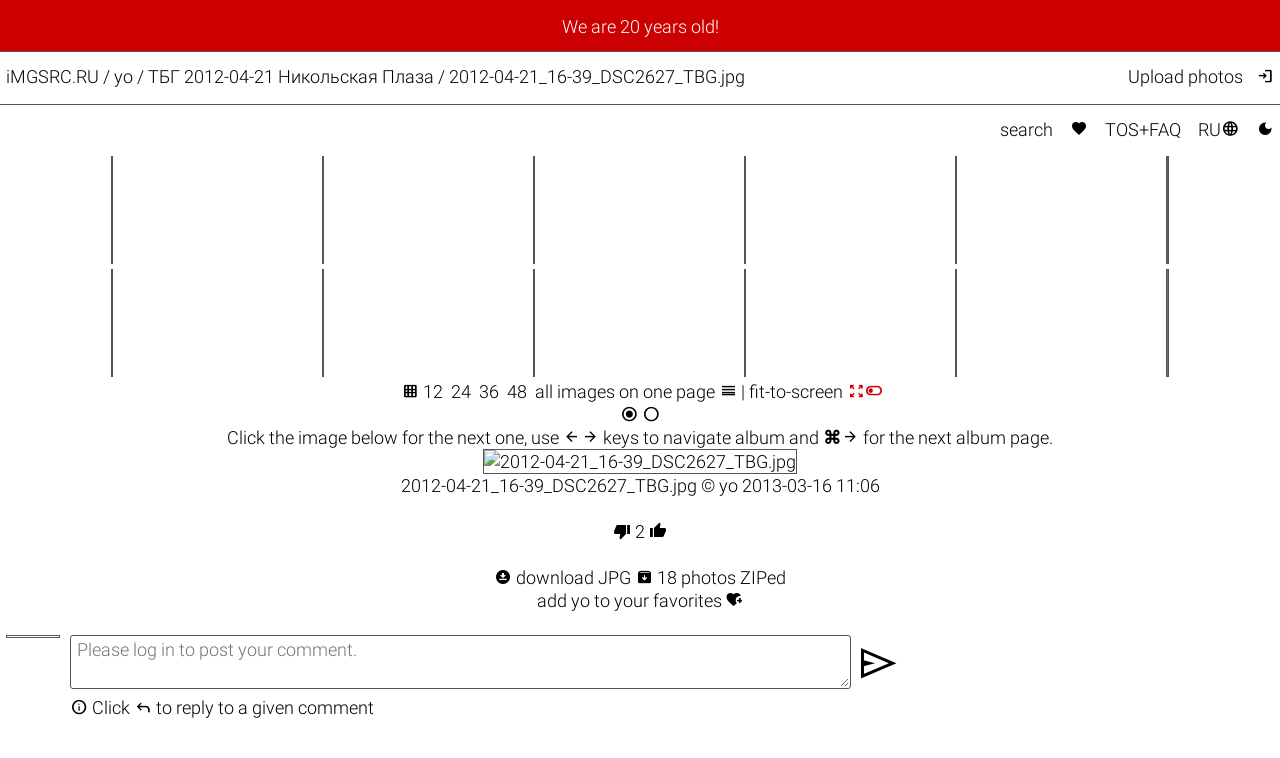

--- FILE ---
content_type: text/html; charset=UTF-8
request_url: https://imgsrc.ru/yo/31857321.html?lang=en
body_size: 4047
content:
<!DOCTYPE html>
<html lang="en">
<head>
<meta charset="utf-8">
<meta name="format-detection" content="telephone=no">
<meta name="viewport" content="width=device-width, initial-scale=1">
<meta name="msapplication-config" content="/images/browserconfig.xml">
<meta name="wot-verification" content="a6fda0a4f034ac154113">
<meta name="description" content="Your free and unlimited host iMGSRC.RU (aka imgru) presents show photo, ТБГ 2012-04-21 Никольская Плаза / 2012-04-21_16-39_DSC2627_TBG.jpg">
<link rel="stylesheet" href="/css/26012904.css">
<link rel="alternate" href="https://imgsrc.ru/yo/31857321.html?lang=en" hreflang="en">
<link rel="alternate" href="https://imgsrc.ru/yo/31857321.html?lang=ru" hreflang="ru">
<link rel="alternate" href="https://imgsrc.ru/yo/31857321.html" hreflang="x-default">
<link rel="icon" type="image/x-icon" href="/images/favicon.ico">
<link rel="icon" type="image/png" sizes="32x32" href="/images/favicon-32x32.png">
<link rel="icon" type="image/png" sizes="16x16" href="/images/favicon-16x16.png">
<link rel="apple-touch-icon" sizes="180x180" href="/images/apple-touch-icon.png">
<link rel="preload" href="https://fonts.gstatic.com/s/materialsymbolsoutlined/v271/kJEhBvYX7BgnkSrUwT8OhrdQw4oELdPIeeII9v6oFsLjBuVY.woff2" as="font" type="font/woff2" crossorigin>
<link rel="preconnect" href="//s0.cc.icdn.ru">
<link rel="canonical" href="https://imgsrc.ru/yo/31857321.html">
<link rel='preload' href='//b0.cc.icdn.ru/y/yo/1/imgsrc.ru_31857321Iav.webp' as='image' type='image/webp'>
<script src='//cdnjs.cloudflare.com/ajax/libs/mousetrap/1.6.5/mousetrap.min.js'></script>
<title>ТБГ 2012-04-21 Никольская Плаза / 2012-04-21_16-39_DSC2627_TBG.jpg @iMGSRC.RU</title>
<style>
:root {color-scheme: light dark;}
</style>
</head>
<body onclick='document.getElementById("hamburger-menu").style.display="none";'>
<script> (function(m,e,t,r,i,k,a){m[i]=m[i]||function(){(m[i].a=m[i].a||[]).push(arguments)}; m[i].l=1*new Date(); for (var j = 0; j < document.scripts.length; j++) {if (document.scripts[j].src === r) { return; }} k=e.createElement(t),a=e.getElementsByTagName(t)[0],k.async=1,k.src=r,a.parentNode.insertBefore(k,a)}) (window, document, "script", "https://mc.yandex.ru/metrika/tag.js", "ym"); ym(25584239, "init", { clickmap:true, trackLinks:true, accurateTrackBounce:true }); </script> <noscript><div><img src="https://mc.yandex.ru/watch/25584239" style="position:absolute; left:-9999px;" alt="" /></div></noscript>
<div class='announce'><a class='announce' href='https://imgsrc-ru.livejournal.com/1522770.html'>We are 20 years old!</a></div>
<script>
function toggleMenu() {
  var x = document.getElementById("hamburger-menu");
  if (x.style.display === "none") {
    x.style.display = "block";
  } else {
    x.style.display = "none";
  }
}
</script>
<div class='mobile-only hamburger' onclick='toggleMenu();event.stopImmediatePropagation();return;' style='cursor: pointer;'><i style='padding:1.6vw 2.02vw;font-weight:bold'>&#xe5d2;</i><br>
<div id='hamburger-menu' class='mobile-only hamburger-menu' style='display:none' onclick='event.stopImmediatePropagation();return;'>
<a href='/main/search.php'>Search</a><br>
<a href='/main/search.php?love=true' rel='nofollow'>Favorites <i class="filled">&#xe87d;</i></a><br>
<a href='/main/users.php' style='display:none'>More&nbsp;users</a><br>
<a href='/main/about.php'>TOS+FAQ</a><br>
<br>
<a target='_top' href='/members/' rel='nofollow' onclick='event.stopImmediatePropagation();return;' title='upload photos'>Upload photos</a><br>
<a href='/members/' rel='nofollow' onclick='event.stopImmediatePropagation();return;' title='Log in'>Log in <i>&#xea77;</i></a><br>

<br><a href='/blog/item/268.html' target='_blank' class='tomato'>Disable ADs, upgrade to ELITE</a><br>
<br>
<a href='/yo/31857321.html?lang=ru' target='_top' style='padding-right:0px'>Переключиться на RU <i>&#xe894;</i></a><br>
<a href='#no' onclick='javascript:document.cookie="theme=dark;path=/;secure";document.location.reload()' title='Dark mode'>Dark mode <i class='filled'>&#xe51c;</i></a>
</div>
</div>
<div class='header'>
<div class='header-title'><a href='/' class='header-title'>iMGSRC.RU</a> / <a href='/yo'>yo</a> / <h1 class='he'>ТБГ 2012-04-21 Никольская Плаза / 2012-04-21_16-39_DSC2627_TBG.jpg</h1></div>
<div class='header-members desktop-only'><a target='_top' href='/members/' rel='nofollow' onclick='event.stopImmediatePropagation();return;' title='Upload photos'>Upload photos</a><a href='/main/login.php' onclick='event.stopImmediatePropagation();return;' title='Log in'><i>&#xea77;</i></a></div>
</div>
<div class='content'>
<div class='topmenu desktop-only'><a href='/main/search.php'>search</a> <a href='/main/search.php?love=true' rel='nofollow'><i class="filled">&#xe87d;</i></a> <a href='/main/users.php' style='display:none'>more&nbsp;users</a> <a href='/main/about.php'>TOS+FAQ</a> <a href='/yo/31857321.html?lang=ru' target='_top'>RU<i>&#xe894;</i></a> <a href='#no' onclick='javascript:document.cookie="theme=dark;path=/;secure";document.location.reload()' title='Dark mode'><i class='filled'>&#xe51c;</i></a></div><div style='text-align:center'>
<table>

<tr>
<td class='prev curt' onclick="top.location.href='#bp'"><a href='#bp' target='_top'><picture>
<source srcset='//s0.cc.icdn.ru/y/yo/1/31857321lOq.webp' type='image/webp'>
<source srcset='//s0.cc.icdn.ru/y/yo/1/31857321lOq.jpg' type='image/jpeg'>
<img src='/images/1.gif' alt='' class='prev curt' width='265' height='200' style='background-color:#A4968B'>
</picture></a></td>
<td class='prev' onclick="top.location.href='/yo/31857322.html#bp'"><a href='/yo/31857322.html#bp' target='_top'><picture>
<source srcset='//s0.cc.icdn.ru/y/yo/2/31857322yJF.webp' type='image/webp'>
<source srcset='//s0.cc.icdn.ru/y/yo/2/31857322yJF.jpg' type='image/jpeg'>
<img src='/images/1.gif' alt='' class='prev' width='265' height='200' style='background-color:#866A5E'>
</picture></a></td>
<td class='prev' onclick="top.location.href='/yo/31857323.html#bp'"><a href='/yo/31857323.html#bp' target='_top'><picture>
<source srcset='//s0.cc.icdn.ru/y/yo/3/31857323EHs.webp' type='image/webp'>
<source srcset='//s0.cc.icdn.ru/y/yo/3/31857323EHs.jpg' type='image/jpeg'>
<img src='/images/1.gif' alt='' class='prev' width='265' height='200' style='background-color:#7B7168'>
</picture></a></td>
<td class='prev' onclick="top.location.href='/yo/31857324.html#bp'"><a href='/yo/31857324.html#bp' target='_top'><picture>
<source srcset='//s0.cc.icdn.ru/y/yo/4/31857324FRH.webp' type='image/webp'>
<source srcset='//s0.cc.icdn.ru/y/yo/4/31857324FRH.jpg' type='image/jpeg'>
<img src='/images/1.gif' alt='' class='prev' width='150' height='200' style='background-color:#909090'>
</picture></a></td>
<td class='prev' onclick="top.location.href='/yo/31857326.html#bp'"><a href='/yo/31857326.html#bp' target='_top'><picture>
<source srcset='//s0.cc.icdn.ru/y/yo/6/31857326jHS.webp' type='image/webp'>
<source srcset='//s0.cc.icdn.ru/y/yo/6/31857326jHS.jpg' type='image/jpeg'>
<img src='/images/1.gif' alt='' class='prev' width='265' height='200' style='background-color:#87756A'>
</picture></a></td>
<td class='prev' onclick="top.location.href='/yo/31857327.html#bp'"><a href='/yo/31857327.html#bp' target='_top'><picture>
<source srcset='//s0.cc.icdn.ru/y/yo/7/31857327dbf.webp' type='image/webp'>
<source srcset='//s0.cc.icdn.ru/y/yo/7/31857327dbf.jpg' type='image/jpeg'>
<img src='/images/1.gif' alt='' class='prev' width='264' height='200' style='background-color:#745955'>
</picture></a></td>
</tr>
<tr>
<td class='prev' onclick="top.location.href='/yo/31857330.html#bp'"><a href='/yo/31857330.html#bp' target='_top'><picture>
<source srcset='//s0.cc.icdn.ru/y/yo/0/31857330fUe.webp' type='image/webp'>
<source srcset='//s0.cc.icdn.ru/y/yo/0/31857330fUe.jpg' type='image/jpeg'>
<img src='/images/1.gif' alt='' class='prev' width='297' height='200' style='background-color:#847268'>
</picture></a></td>
<td class='prev' onclick="top.location.href='/yo/31857331.html#bp'"><a href='/yo/31857331.html#bp' target='_top'><picture>
<source srcset='//s0.cc.icdn.ru/y/yo/1/31857331WuN.webp' type='image/webp'>
<source srcset='//s0.cc.icdn.ru/y/yo/1/31857331WuN.jpg' type='image/jpeg'>
<img src='/images/1.gif' alt='' class='prev' width='149' height='200' style='background-color:#605A57'>
</picture></a></td>
<td class='prev' onclick="top.location.href='/yo/31857335.html#bp'"><a href='/yo/31857335.html#bp' target='_top'><picture>
<source srcset='//s0.cc.icdn.ru/y/yo/5/31857335OLq.webp' type='image/webp'>
<source srcset='//s0.cc.icdn.ru/y/yo/5/31857335OLq.jpg' type='image/jpeg'>
<img src='/images/1.gif' alt='' class='prev' width='150' height='200' style='background-color:#695D5C'>
</picture></a></td>
<td class='prev' onclick="top.location.href='/yo/31857337.html#bp'"><a href='/yo/31857337.html#bp' target='_top'><picture>
<source srcset='//s0.cc.icdn.ru/y/yo/7/31857337aFX.webp' type='image/webp'>
<source srcset='//s0.cc.icdn.ru/y/yo/7/31857337aFX.jpg' type='image/jpeg'>
<img src='/images/1.gif' alt='' class='prev' width='264' height='200' style='background-color:#6D5D5F'>
</picture></a></td>
<td class='prev' onclick="top.location.href='/yo/31857338.html#bp'"><a href='/yo/31857338.html#bp' target='_top'><picture>
<source srcset='//s0.cc.icdn.ru/y/yo/8/31857338pZo.webp' type='image/webp'>
<source srcset='//s0.cc.icdn.ru/y/yo/8/31857338pZo.jpg' type='image/jpeg'>
<img src='/images/1.gif' alt='' class='prev' width='265' height='200' style='background-color:#8B8070'>
</picture></a></td>
<td class='prev' onclick="top.location.href='/yo/31857339.html#bp'"><a href='/yo/31857339.html#bp' target='_top'><picture>
<source srcset='//s0.cc.icdn.ru/y/yo/9/31857339kpW.webp' type='image/webp'>
<source srcset='//s0.cc.icdn.ru/y/yo/9/31857339kpW.jpg' type='image/jpeg'>
<img src='/images/1.gif' alt='' class='prev' width='264' height='200' style='background-color:#766D5E'>
</picture></a></td>
</tr>
</table>
<div class='desktop-only' style='display:inline'>&nbsp;<i>&#xE3EC;</i>&nbsp;12&nbsp; <a href='/yo/31857321.html?pwd=&per_page=24' target='_top' rel='nofollow'>24</a>&nbsp; <a href='/yo/31857321.html?pwd=&per_page=36' target='_top' rel='nofollow'>36</a>&nbsp; <a href='/yo/31857321.html?pwd=&per_page=48' target='_top' rel='nofollow'>48</a>&nbsp; </div><a href='/yo/tape-944343-31857321-0.html?pwd=' target='_top' rel='nofollow'>all images on one page&nbsp;<i>&#xe8fe;</i></a> | fit-to-screen <a href='?pwd=&fts=1#bp' class='tomato' rel=”nofollow”><i>&#xe56b;</i><i>&#xe9f5;</i></a><br>
<div><i>&#xe837;</i> <a href='/yo/31857340.html' target='_top'><i>&#xe836;</i></a></div>
<div class='desktop-only'>Click the <span id='bp'>image below</span> for the next one, use <i>&#xe5c4;&#xe5c8;</i> keys to navigate album and <b>⌘</b><i>&#xe5c8;</i> for the next album page.</div>
<div class='mobile-only'>Tap the <span id='bp'>image</span> below for the next picture.</div>
<div style='width:100%' onclick="top.location='/yo/31857322.html#bp';"><a id='next_url' href='/yo/31857322.html#bp' target='_top' ><picture>
<source id='big-pic-webp' srcset='//b0.cc.icdn.ru/y/yo/1/imgsrc.ru_31857321Iav.webp' type='image/webp'>
<source id='big-pic-jpeg' srcset='//b0.cc.icdn.ru/y/yo/1/imgsrc.ru_31857321Iav.jpg' type='image/jpeg'>
<img src='/images/1.gif' width="1021" height="768" class='big' fetchpriority='high' alt='2012-04-21_16-39_DSC2627_TBG.jpg'>
</picture></a><br></div>
2012-04-21_16-39_DSC2627_TBG.jpg &copy; <a href='/yo'>yo</a> 2013-03-16 11:06 <br><br><a onclick="vote('down')" href='#voted'><i class="filled">&#xe8db;</i></a>&nbsp;<span id='voted'>2</span>&nbsp;<a onclick="vote('up')" href='#voted'><i class="filled">&#xe8dc;</i></a><br><br><a id='hqd' href='https://imgsrc-ru.livejournal.com/1407179.html#31857321' title='download JPG' rel='noreferrer,noopener' target='_blank'><i class="filled">&#xf000;</i> download JPG</a> <a href='/members/zip_manager.php?zip=yo/944343.zip' target='zip_manager' rel='nofollow'><i class="filled" title="download .ZIP">&#xe149;</i> 18 photos ZIPed</a><br><a href='/members/fav.php?action=add&user=yo&rrocket=' target='_blank' rel='nofollow'>add yo to your favorites <span><i class="filled">&#xf884;</i></span></a>
<br>

<script>
let rex = '97ed18462eb076868191590a5a051f01'
Mousetrap.bind('left',function() {history.back();});
Mousetrap.bind('mod+right',function() {window.location='/yo/31857340.html';});
Mousetrap.bind('right',function() {window.location='/yo/31857322.html#bp';});
function vote(way) {
	let xhr = new XMLHttpRequest();
	xhr.open('GET', '/main/voter.php?w='+way+'_31857321&rex='+rex,false);
	xhr.send();
	document.getElementById('voted').textContent=xhr.response;
}
function reply_to(id) {
	var p=document.getElementById('parent_id');
	if (p != null) {
		if (p.value>0) {
			var o='comm_'+p.value;
			document.getElementById(o).classList.remove('selected1');
			}
		document.getElementById('comm_'+id).classList.add('selected1');
		document.commentar.parent_id.value=id;
		document.commentar.comment.focus();
		}
	}
</script>
<br id='comments'>


<div style='display:flex'>
<div class='x50'><img src='' class='nologo x50' alt=''></div>
<div class='comm'>

<form name='commentar' action='/main/login.php' id='commentar' method='get'>
<input type=hidden name='cnt' value='/yo/31857321.html#commentar'>
<textarea name='comment' class='commentado' onclick='document.commentar.submit();' placeholder='Please log in to post your comment.'></textarea>

<a href='#' onclick='this.disabled=true;document.commentar.submit();'><i class="send">send</i></a>
</form>
<i>&#xe88e;</i> Click <i>&#xe15e;</i> to reply to a given comment
</div>
</div>
	

</div>
</div>
<div class='footer'>
iMGSRC.RU <a href='/blog/' target='_blank'>boldly online since 2006</a>. <a href='#' onclick='if (confirm("Report abuse?")) window.open("/main/abuse.php?rex="+rex+"&id=31857321");return false;'>Report abuse</a>.<br>
</div>


</body>
</html>
